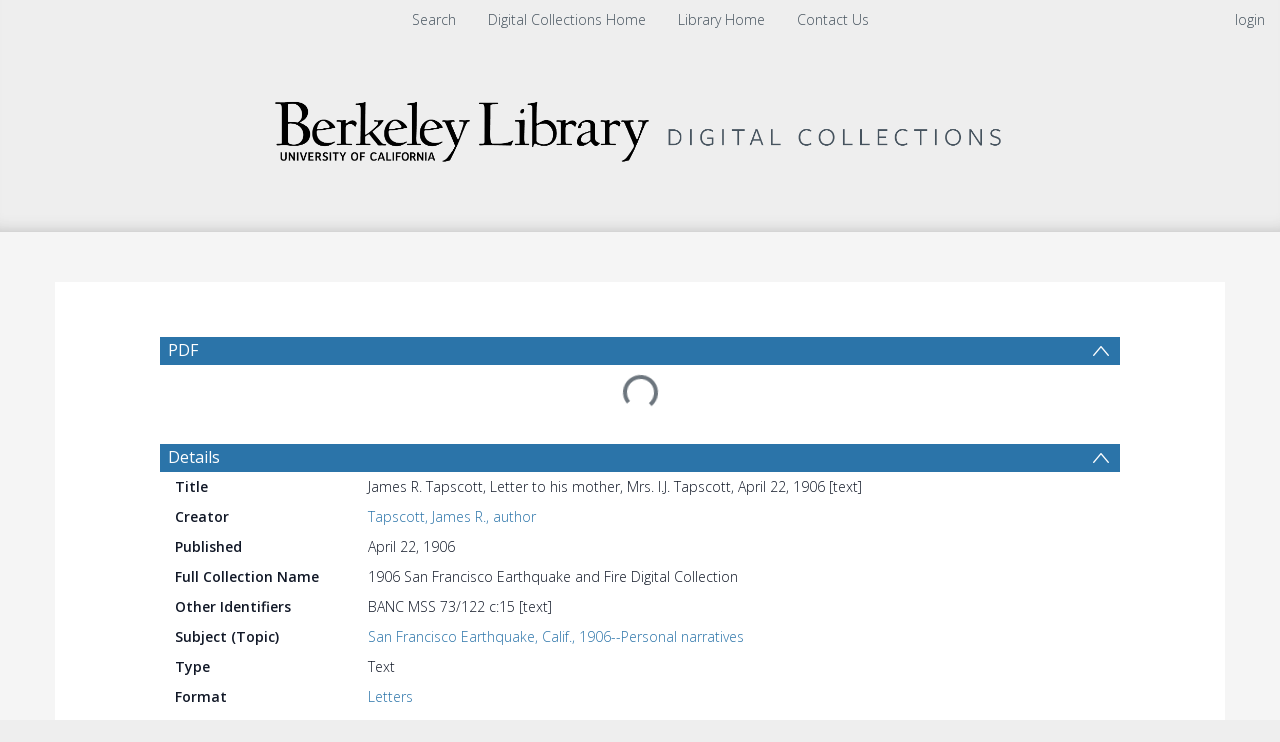

--- FILE ---
content_type: text/html; charset=UTF-8
request_url: https://digicoll.lib.berkeley.edu/record/169880
body_size: 1991
content:
<!DOCTYPE html>
<html lang="en">
<head>
    <meta charset="utf-8">
    <meta name="viewport" content="width=device-width, initial-scale=1">
    <title></title>
    <style>
        body {
            font-family: "Arial";
        }
    </style>
    <script type="text/javascript">
    window.awsWafCookieDomainList = [];
    window.gokuProps = {
"key":"AQIDAHjcYu/GjX+QlghicBgQ/7bFaQZ+m5FKCMDnO+vTbNg96AHcNfReC6t6IqNryh6g/7HxAAAAfjB8BgkqhkiG9w0BBwagbzBtAgEAMGgGCSqGSIb3DQEHATAeBglghkgBZQMEAS4wEQQM2GakNbADVnSlNnZFAgEQgDvLGxCKL88XPgcG2F3/mwoYqbe4mGJEwXrokCZEeOLhIu4WVFtG3qaHaB6DDjoO7t8B2ND8tqsJVLYyJA==",
          "iv":"CgAHeR7RoQAAAVre",
          "context":"FVLDTMU1BQLZde4WnxV0b78ZVetMPeVn2ZxQKGhQ+NNlpHuPdBXDUDV7lg+R2CX/tN49dUvGqhpaTCsAAuZY2bGPH55ozy5Nmv2FQSgLrjZhNfcpgHoC+UxEQnDkX8rD+bhoTmAbNs5eBY0itTcmDp9glydFUb4GW1K088XmHoyzs2Ap45QIng0h44ITPRWq1QX2ICCVg/TE6wQCuX+rBJS8imAcOz5zzKpzVgpJUfzkQs/YRovB59GXQy2gRiUxGptyg9VQpMXxrgqsM6FMo/ArrZTiId9+I8J2OSA3WKMqorcYYhD7LEL6u+nLknig3QhZDDhFnD4SNNWD1Wt5nZ6H1tlk7o1pL53Lrgttk98ZHFXt58Xa/g=="
};
    </script>
    <script src="https://cf487ef48925.db5d75dc.eu-west-1.token.awswaf.com/cf487ef48925/d4bbb2d5bd73/a2aa7b4850a4/challenge.js"></script>
</head>
<body>
    <div id="challenge-container"></div>
    <script type="text/javascript">
        AwsWafIntegration.saveReferrer();
        AwsWafIntegration.checkForceRefresh().then((forceRefresh) => {
            if (forceRefresh) {
                AwsWafIntegration.forceRefreshToken().then(() => {
                    window.location.reload(true);
                });
            } else {
                AwsWafIntegration.getToken().then(() => {
                    window.location.reload(true);
                });
            }
        });
    </script>
    <noscript>
        <h1>JavaScript is disabled</h1>
        In order to continue, we need to verify that you're not a robot.
        This requires JavaScript. Enable JavaScript and then reload the page.
    </noscript>
</body>
</html>

--- FILE ---
content_type: text/plain; charset=UTF-8
request_url: https://digicoll.lib.berkeley.edu/tindstats/bibrec_downloads
body_size: 169
content:
{"messages": [], "columns": [["downloads", 0, 0, 0, 3, 0, 0, 1, 3, 2, 3, 10, 4, 1], ["x", "2025-01-01", "2025-02-01", "2025-03-01", "2025-04-01", "2025-05-01", "2025-06-01", "2025-07-01", "2025-08-01", "2025-09-01", "2025-10-01", "2025-11-01", "2025-12-01", "2026-01-01"]], "recids": ["169880"]}